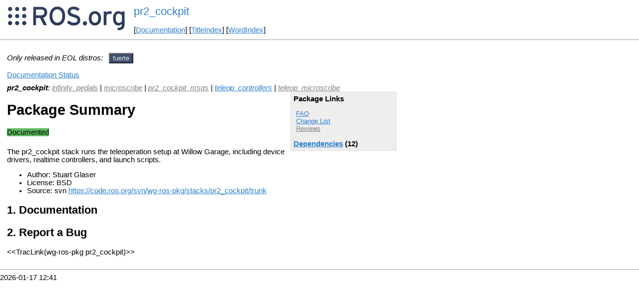

--- FILE ---
content_type: text/html
request_url: https://mirror.umd.edu/roswiki/pr2_cockpit.html?distro=fuerte
body_size: 8527
content:
<!DOCTYPE HTML PUBLIC "-//W3C//DTD HTML 4.01//EN" "http://www.w3.org/TR/html4/strict.dtd">
<html>
<head>
<link rel="canonical" href="http://wiki.ros.org/pr2_cockpit"/>
<meta http-equiv="content-type" content="text/html; charset=utf-8">
<title>pr2_cockpit</title>
<link rel="stylesheet" type="text/css" media="all" charset="utf-8" href="rostheme/css/common.css">
<link rel="stylesheet" type="text/css" media="screen" charset="utf-8" href="rostheme/css/screen.css">
<link rel="stylesheet" type="text/css" media="print" charset="utf-8" href="rostheme/css/print.css">
<style type="text/css">
ul.pagetitle{
  display: inline;
  margin: 0;
  padding: 0;
  font-size: 1.5em;
}
li.pagetitle{
  display: inline;
  margin: 0;
}
td.noborder {
  border: 0;
}
</style>
<script type="text/javascript" src="./custom/libraries/jquery.min.js"></script><script type="text/javascript" src="./custom/js/rosversion.js"></script><script type="text/javascript" src="./custom/js/seesaw.js"></script><script type="text/javascript" src="./custom/js/sorttable.js"></script></head>
<body>
<table>
<tr>
<td class="noborder">
<img src="logo.png">
</td>
<td class="noborder">
<ul class="pagetitle">
<li class="pagetitle"><a class="backlink">pr2_cockpit</a>
</ul>
<br><br>
[<a href="Documentation.html">Documentation</a>]&nbsp;[<a href="TitleIndex.html">TitleIndex</a>]&nbsp;[<a href="WordIndex.html">WordIndex</a>]&nbsp;
</td>
</tr>
</table>
<hr>
<div id="page">
<div dir="ltr" id="content" lang="en"><span class="anchor" id="top"></span>
<span class="anchor" id="line-1"></span><p class="line867"><span style="text-align:left"><i>Only released in EOL distros:</i>&nbsp;&nbsp;</span><span id="rosversion_selector" class="btn-group">
<button id="fuerte" class="btn btn-default" onClick="Version({show:['boxturtle_and_newer', 'cturtle_and_newer', 'diamondback_and_newer', 'electric_and_newer', 'fuerte_and_newer', 'fuerte_and_older', 'groovy_and_older', 'hydro_and_older', 'indigo_and_older', 'jade_and_older', 'kinetic_and_older', 'lunar_and_older', 'melodic_and_older', 'noetic_and_older', 'unstable_and_older', 'fuerte'], hide:['fuerte_and_newer', 'groovy_and_newer', 'hydro_and_newer', 'indigo_and_newer', 'jade_and_newer', 'kinetic_and_newer', 'lunar_and_newer', 'melodic_and_newer', 'noetic_and_newer', 'unstable_and_newer', 'boxturtle_and_older', 'cturtle_and_older', 'diamondback_and_older', 'electric_and_older', 'fuerte_and_older', 'boxturtle', 'cturtle', 'diamondback', 'electric', 'groovy', 'hydro', 'indigo', 'jade', 'kinetic', 'lunar', 'melodic', 'noetic', 'unstable'], target_ros_distro:'fuerte'});this.style.color='#e6e6e6';this.style.background='#3e4f6e';var distro_button = document.getElementById('boxturtle');if (distro_button) {  distro_button.style.background='#e6e6e6';  distro_button.style.color='#3e4f6e';}var distro_button = document.getElementById('cturtle');if (distro_button) {  distro_button.style.background='#e6e6e6';  distro_button.style.color='#3e4f6e';}var distro_button = document.getElementById('diamondback');if (distro_button) {  distro_button.style.background='#e6e6e6';  distro_button.style.color='#3e4f6e';}var distro_button = document.getElementById('electric');if (distro_button) {  distro_button.style.background='#e6e6e6';  distro_button.style.color='#3e4f6e';}var distro_button = document.getElementById('groovy');if (distro_button) {  distro_button.style.background='#e6e6e6';  distro_button.style.color='#3e4f6e';}var distro_button = document.getElementById('hydro');if (distro_button) {  distro_button.style.background='#e6e6e6';  distro_button.style.color='#3e4f6e';}var distro_button = document.getElementById('indigo');if (distro_button) {  distro_button.style.background='#e6e6e6';  distro_button.style.color='#3e4f6e';}var distro_button = document.getElementById('jade');if (distro_button) {  distro_button.style.background='#e6e6e6';  distro_button.style.color='#3e4f6e';}var distro_button = document.getElementById('kinetic');if (distro_button) {  distro_button.style.background='#e6e6e6';  distro_button.style.color='#3e4f6e';}var distro_button = document.getElementById('lunar');if (distro_button) {  distro_button.style.background='#e6e6e6';  distro_button.style.color='#3e4f6e';}var distro_button = document.getElementById('melodic');if (distro_button) {  distro_button.style.background='#e6e6e6';  distro_button.style.color='#3e4f6e';}var distro_button = document.getElementById('noetic');if (distro_button) {  distro_button.style.background='#e6e6e6';  distro_button.style.color='#3e4f6e';}var distro_button = document.getElementById('unstable');if (distro_button) {  distro_button.style.background='#e6e6e6';  distro_button.style.color='#3e4f6e';}return false"> fuerte </button>
</span><div id="doc_status_link" style="margin-bottom:10px"><span style="text-align:left"><a href="javascript:toggleDocStatus()">Documentation Status</a></span></div><div id="doc_status" style="background:#CCCCCC;display:none;margin-top:0px;margin-bottom:0px;padding-top:0px"><ul style="padding-top:5px;margin-top:0px;margin-bottom:0px;padding-bottom:5px;"><li><b>fuerte:</b> <i>Documentation generated on December 28, 2013 at 05:22 PM</i></li><br></div><div class="version fuerte"><em><strong>pr2_cockpit</strong>: <a class="nonexistent" href="./infinity_pedals.html?distro=fuerte">infinity_pedals</a> | <a class="nonexistent" href="./microscribe.html?distro=fuerte">microscribe</a> | <a class="nonexistent" href="./pr2_cockpit_msgs.html?distro=fuerte">pr2_cockpit_msgs</a> | <a href="./teleop_controllers.html?distro=fuerte">teleop_controllers</a> | <a class="nonexistent" href="./teleop_microscribe.html?distro=fuerte">teleop_microscribe</a></em><br><div class="package-links"><strong>Package Links</strong><ul><li><a href="http://answers.ros.org/questions/scope:all/sort:activity-desc/tags:pr2_cockpit/page:1/">FAQ</a></li><li><a href="./pr2_cockpit(2f)ChangeList.html">Change List</a></li><li><a class="nonexistent" href="./pr2_cockpit(2f)Reviews.html">Reviews</a></li></ul><script type="text/javascript" src="./custom/js/roswiki.js"></script><strong><a href="#" onClick="toggleExpandable('fuertedependencies-list'); return false;">Dependencies</a> (12)</strong><br /><div id="fuertedependencies-list" style="display:none"><ul><li><a href="./common.html?distro=fuerte">common</a></li><li><a href="./common_msgs.html?distro=fuerte">common_msgs</a></li><li><a href="./common_rosdeps.html?distro=fuerte">common_rosdeps</a></li><li><a href="./geometry.html?distro=fuerte">geometry</a></li><li><a href="./image_pipeline.html?distro=fuerte">image_pipeline</a></li><li><a href="./joystick_drivers.html?distro=fuerte">joystick_drivers</a></li><li><a href="./pr2_controllers.html?distro=fuerte">pr2_controllers</a></li><li><a href="./pr2_mechanism.html?distro=fuerte">pr2_mechanism</a></li><li><a href="./robot_model.html?distro=fuerte">robot_model</a></li><li><a href="./ros.html?distro=fuerte">ros</a></li><li><a href="./ros_comm.html?distro=fuerte">ros_comm</a></li><li><a href="./ros_realtime.html?distro=fuerte">ros_realtime</a></li></ul></div></div><h1>Package Summary</h1><p><div class="dropdown" style="display: inline-block; margin-bottom: 8px; margin-right: 4px;"><span class="badge" style="background-color: #5cb85c;"><span class="glyphicon glyphicon-ok" style="color: white;"></span> Documented </span></div><p id="package-info">
    The pr2_cockpit stack runs the teleoperation setup at Willow
    Garage, including device drivers, realtime controllers, and launch
    scripts.
  <p id="package-info-1"><ul><li>Author: Stuart Glaser</li><li>License: BSD</li><li>Source: svn <a href="https://code.ros.org/svn/wg-ros-pkg/stacks/pr2_cockpit/trunk">https://code.ros.org/svn/wg-ros-pkg/stacks/pr2_cockpit/trunk</a></li></ul></div><p class="line874"> <span class="anchor" id="line-2"></span><span class="anchor" id="line-3"></span><p class="line867">
<h2 id="Documentation">Documentation</h2>
<span class="anchor" id="line-4"></span><span class="anchor" id="line-5"></span><p class="line867">
<h2 id="Report_a_Bug">Report a Bug</h2>
<span class="anchor" id="line-6"></span><span class="anchor" id="line-7"></span><p class="line867"><span title="Cannot load macro TracLink">&lt;&lt;TracLink(wg-ros-pkg pr2_cockpit)&gt;&gt;</span>  <span class="anchor" id="line-8"></span><span class="anchor" id="line-9"></span><span class="anchor" id="line-10"></span><span class="anchor" id="line-11"></span><p class="line867"><span class="anchor" id="line-12"></span><p class="line867"><span class="anchor" id="line-13"></span><span class="anchor" id="bottom"></span></div>
</div>
<hr>
2026-01-17 12:41
</body>
</html>
